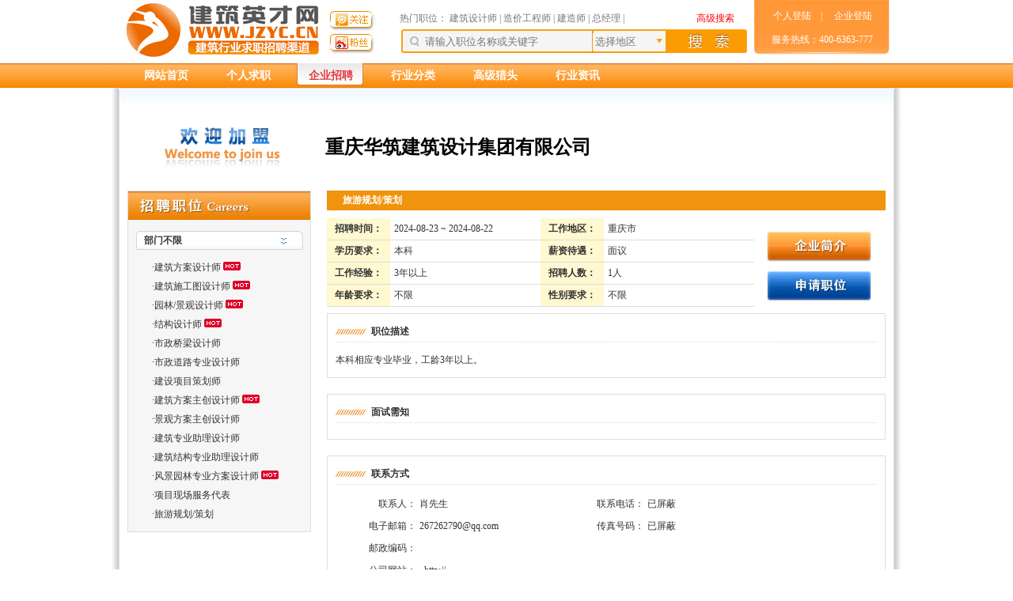

--- FILE ---
content_type: text/html; charset=utf-8
request_url: http://www.jzyc.cn/Com/JobInfo/158058/
body_size: 7286
content:

<!DOCTYPE html PUBLIC "-//W3C//DTD XHTML 1.0 Transitional//EN" "http://www.w3.org/TR/xhtml1/DTD/xhtml1-transitional.dtd">
<html xmlns="http://www.w3.org/1999/xhtml">
<meta http-equiv="X-UA-Compatible" content="IE=7" />
<head><title>重庆市  旅游规划/策划   招聘信息    重庆华筑建筑设计集团有限公司 建筑英才网-建筑行业英才网-</title>
<meta name="keywords" content="重庆市  旅游规划/策划   招聘信息    重庆华筑建筑设计集团有限公司 建筑英才网、建筑人才网、建筑招聘网、建筑设计招聘、建筑施工招聘、房地产招聘、景观园林招聘、勘探设计英才招聘、建筑招聘、建筑人才、建筑师招聘、建筑招聘会、建筑景观人才网、监理人才招聘" />
<meta name="description" content="重庆市  旅游规划/策划   招聘信息    重庆华筑建筑设计集团有限公司 建筑英才网,建筑英才网,建筑招聘网,建筑英才网招聘,建筑人才招聘,路桥英才网,土木英才网 建筑专业人才网, ,中国建筑人才网,建筑招聘,中国建筑人才招聘网,中国土木英才网,中国建工英才网,设计英才网,市政英才网,路桥英才网,监理英才网,土木英才网,建筑师招聘,建筑工程师招聘" />
<meta http-equiv="Content-Type" content="text/html; charset=utf8" /><link href="/Content/Default/css/css.css" rel="stylesheet" type="text/css" />
    <script type="text/javascript" src="/Scripts/jquery/jquery-1.4.1.min.js"></script>
    <link rel="stylesheet" type="text/css" href="/Content/Default/css/tanchu.css" /><link rel="stylesheet" type="text/css" href="/Content/Default/css/tanchuCity.css" />
    <script type="text/javascript" src="/Scripts/MyTools/LoadXml.js"></script>
    <script type="text/javascript" src="/Scripts/jquery/jquery.bgiframe.min.js" ></script>
    <script type="text/javascript" src="/Scripts/MyTools/SelMoreCity.js"></script>
    <script type="text/javascript">
        $("document").ready(function () {
            $.MyTools_SelectMoreCity.Bind($("#CityMainDiv"), $("#SCityMainDiv"), $("#TexMainArea"), $("#TexMainArea"), $("#HidMainArea"));
            $("#TexMainKey").focus(function () {
                if ($(this).val() == "请输入职位名称或关键字") {
                    $(this).val("");
                }
            })
            .blur(function () {
                if ($(this).val() == "") {
                    $(this).val("请输入职位名称或关键字");
                }
            });
            $("#ButMainSearch").click(function () {
                if ($("#TexMainKey").val() == "请输入职位名称或关键字" && $("#TexMainArea").val() == "选择地区") {
                    alert("请先输入或选择您的搜索条件!")
                    $("#TexMainKey").focus();
                    return false;
                }
                var MainKey = "", MainArea = "";
                if ($("#TexMainKey").val() != "请输入职位名称或关键字")
                    MainKey = escape($("#TexMainKey").val());
                if ($("#TexMainArea").val() != "选择地区")
                    MainArea = $("#HidMainArea").val();

                var Url = "/User/PostSearch/?" + "KeywordsType=-1&Keywords=" + MainKey + "&Area=" + MainArea;
                window.open(Url, "_blank");
                return;

            });
        });
    </script>
    
 <link href="/content/Default/css/zw.css" rel="stylesheet" type="text/css" />
 <link href="/Content/Default/css/dlzc.css" rel="stylesheet" type="text/css" />
 <script src="/Scripts/MyTools/DivUserLogin.js" type="text/javascript"></script>
<script type="text/javascript" src="/Scripts/MyTools/loading.js"></script>

    <style> 
         body{font-family:"微软雅黑";}
    </style>
<title>

</title></head>
<body>

<div class="headbg">
   <div class="head">
      <div class="headtop">
        <!--头部logo区域开始-->
        <div class="logo">
	<a href="/" title="建筑英才网"><img src="/Pic/UpLoad/images/logojz.gif" /></a></div>
<div class="logo_tb">
	<a href="http://t.qq.com/jzyccn" target="_blank"><img src="/Content/Default/images/img/jrgz.gif" /></a> <a href="http://weibo.com/wwwjzyccn " target="_blank"><img src="/Content/Default/images/img/cwfs.gif" /></a></div>

        <!--头部logo区域结束-->
        <div class="serch">
           <div class="serchs"><span class="serchsleft">热门职位： 
            
                <a href="/User/PostSearch/?KeywordsType=-1&Keywords=%u5EFA%u7B51%u8BBE%u8BA1%u5E08&Area=" title="建筑设计师 " class="hong7">建筑设计师 </a> |
            
                <a href="/User/PostSearch/?KeywordsType=-1&Keywords=%u9020%u4EF7%u5DE5%u7A0B%u5E08&Area=" title="造价工程师" class="hong7">造价工程师</a> |
            
                <a href="/User/PostSearch/?KeywordsType=-1&Keywords=%u5EFA%u9020%u5E08&Area=" title="建造师" class="hong7">建造师</a> |
            
                <a href="/User/PostSearch/?KeywordsType=-1&Keywords=%u603B%u7ECF%u7406&Area=" title="总经理" class="hong7">总经理</a> |
            
           </span><a href="/User/PostSearch/" class="lan">高级搜索</a></div>
           <div class="serchscer">
             <table width="100%" border="0" cellspacing="0" cellpadding="0">
  <tr>
    <td width="240" height="34" align="right"><label>
      <input id="TexMainKey"  style="width:205px;" value="请输入职位名称或关键字" />
    </label></td>
    <td width="80" align="right"><label>
      <input id="TexMainArea" type="text"  style="width:70px; cursor:hand" value="选择地区" />
      <input id="HidMainArea" type="hidden"  />
    </label></td>
    <td width="15"><img  src="/Content/Default/images/img/gifan.gif" width="15" height="30" /></td>
    <td align="center"><a href="javascript:void(0)"><img id="ButMainSearch" src="/Content/Default/images/gifan.gif" width="80" height="30" /></a></td>
  </tr>
</table>

           </div>
        </div>
        <div class="headright">
           <div class="headrighttop">
           <a href="/User/Main/">个人登陆</a>&nbsp;&nbsp;&nbsp;&nbsp;|&nbsp;&nbsp;&nbsp;&nbsp;   
           <a href="/Com/">企业登陆</a>
           <br /> 
             服务热线：400-6363-777
          </div>
            </div>
      </div>
   </div>
   <div  class="nav"><ul class="nav_d"> 
   <li class="nav_z1"><a href="/">网站首页</a></li>
   <li class="nav_z1"><a href="/User/Main/">个人求职</a></li>
   <li class="nav_z"><a href="/Com/Main/">企业招聘</a></li>
   <li class="nav_z1"><a href="/IndustryClass/">行业分类</a></li>
   <li class="nav_z1"><a href="/SeniorPersonnel/">高级猎头</a></li>
   <li class="nav_z1"><a href="/News/Main/">行业资讯</a></li>


   </ul>
   </div>
</div>


<script type="text/javascript">
    //加载等待条
    LoadingGetHtml("正在提交数据,请稍后....");
  
    $("document").ready(function () {

        //加入职位浏览统计次数
        $.post("/Ashx/User/Operating.ashx",{Action:"Addhits",jid:158058});


        $("div[n='DepShow']").click(function () {
            var ul = $("ul[n='DepShow'][t='" + $(this).attr("t") + "']");
            if ($(ul).css("display") == "none") {
                $(ul).css("display", "");
            }
            else {
                $(ul).css("display", "none");
            }

        });
         var DivUserLogin = new $.MyTools_DivUserLog($("#DivUserLogin"));
        //申请职位
        $("a[Ac='ApplicationPost']").click(function () {
            LoadingBegin();
            $.post("/Ashx/User/Operating.ashx",
                    {
                        Action: "ApplicationPost",
                        jid: 158058
                    },
                    function (result) {
                        if (result == "Err_Login") {
                            alert("您尚未登录,请先登录后再进行此操作！");
                            DivUserLogin.Open();
                        }
                        if (result == "Err_Repeat") {
                            alert("您已经应聘过该职位了,1天之内请不要重复投递");
                        }
                        if (result == "ok") {
                            alert("您的职位已经申请成功");
                        }
                        LoadingEnd();
                    })
        });
         //放入职位搜藏夹
        $("#But_AddFavorites").click(function () {
            LoadingBegin();
            $.post("/Ashx/User/Operating.ashx",
                    {
                        Action: "AddFavoriteses",
                        jids: 158058
                    },
                    function (result) {
                        if (result == "Err_Login") {
                            alert("您尚未登录,请先登录后再进行此操作！");
                            DivUserLogin.Open();
                        }
                        if (result == "ok") {
                            alert("您所选择的职位已经放入了职位收藏夹！");
                        }
                        LoadingEnd();
                    })

        });
    });
</script>

<div class="warp">
   <div class="mainbg">
      <div class="main">
          <div class="welc">
              <table width="100%" border="0" cellspacing="0" cellpadding="0">
  <tr>
    <td width="260" align="center"><img src="/Content/Default/images/zpzw_hujm.gif" width="146" height="56" /></td>
    <td> 重庆华筑建筑设计集团有限公司</td>
    <td width="200" align="center">
    
    </td>
  </tr>
</table>

          </div>
          <div class="gszw">
          <div class="gszwleft">
                
                
                <div n="DepShow" t="0" class="leftbt" style="cursor:hand">部门不限</div>
                <ul n="DepShow" t="0">
                    
                    <li>·<a href='/Com/JobInfo/152812/'>建筑方案设计师</a>
                    
                        <img  src='/Content/Default/images/hot001.gif' />
                    
                    </li>
                    
                    <li>·<a href='/Com/JobInfo/152813/'>建筑施工图设计师</a>
                    
                        <img  src='/Content/Default/images/hot001.gif' />
                    
                    </li>
                    
                    <li>·<a href='/Com/JobInfo/152814/'>园林/景观设计师</a>
                    
                        <img  src='/Content/Default/images/hot001.gif' />
                    
                    </li>
                    
                    <li>·<a href='/Com/JobInfo/152815/'>结构设计师</a>
                    
                        <img  src='/Content/Default/images/hot001.gif' />
                    
                    </li>
                    
                    <li>·<a href='/Com/JobInfo/152816/'>市政桥梁设计师</a>
                    
                    </li>
                    
                    <li>·<a href='/Com/JobInfo/152817/'>市政道路专业设计师</a>
                    
                    </li>
                    
                    <li>·<a href='/Com/JobInfo/152818/'>建设项目策划师</a>
                    
                    </li>
                    
                    <li>·<a href='/Com/JobInfo/155832/'>建筑方案主创设计师</a>
                    
                        <img  src='/Content/Default/images/hot001.gif' />
                    
                    </li>
                    
                    <li>·<a href='/Com/JobInfo/155833/'>景观方案主创设计师</a>
                    
                    </li>
                    
                    <li>·<a href='/Com/JobInfo/155834/'>建筑专业助理设计师</a>
                    
                    </li>
                    
                    <li>·<a href='/Com/JobInfo/155835/'>建筑结构专业助理设计师</a>
                    
                    </li>
                    
                    <li>·<a href='/Com/JobInfo/155840/'>风景园林专业方案设计师</a>
                    
                        <img  src='/Content/Default/images/hot001.gif' />
                    
                    </li>
                    
                    <li>·<a href='/Com/JobInfo/155843/'>项目现场服务代表</a>
                    
                    </li>
                    
                    <li>·<a href='/Com/JobInfo/158058/'>旅游规划/策划</a>
                    
                    </li>
                    
                </ul>
                
                </div>



             <div class="gszwright">
                <div class="zwbt">旅游规划/策划
                </div>
                <div class="righjb">
                    <table width="100%" border="0" cellspacing="0" cellpadding="0">
  <tr>
    <td width="70" height="15" align="center" class="righjbtd">招聘时间：</td>
    <td width="180">2024-08-23 ~ 2024-08-22</td>
    <td width="70" align="center" class="righjbtd">工作地区：</td>
    <td width="180">
    重庆市&nbsp;&nbsp;
    </td>
    <td rowspan="4" align="center" style="border:none">
    <a href="/Com/Cominfo/6536194/"><img src="/Content/Default/images/zpzw_01.jpg"  /></a><br />
    <a Ac="ApplicationPost" href="javascript:void(0)"><img src="/Content/Default/images/zpzw_02.jpg"  /></a></td>
  </tr>
  <tr>
    <td height="15" align="center" class="righjbtd">学历要求：</td>
    <td>
    本科</td>
    <td align="center" class="righjbtd">薪资待遇：</td>
    <td>
    面议
    </td>
  </tr>
  <tr>
    <td height="15" align="center" class="righjbtd">工作经验：</td>
    
    <td>3年以上</td>
    <td align="center" class="righjbtd">招聘人数：</td>
    <td>
    1人
    </td>
  </tr>

  <tr>
    <td height="15" align="center" class="righjbtd">年龄要求：</td>
    <td>
    不限</td>
    <td align="center" class="righjbtd">性别要求：</td>
    <td>不限</td>
  </tr>
</table>

                </div>
                <div class="rxwk" style="word-break:break-all;">
                   <div class="rxwkbt">职位描述</div>
               本科相应专业毕业，工龄3年以上。
               </div>
            


                <div class="rxwk" style="word-break:break-all;">
                  <div class="rxwkbt">面试需知</div>
               
                </div>
                <div class="rxwk"  style="word-break:break-all;">
                  <div class="rxwkbt">联系方式
                  </div>
                  <table width="100%" border="0" cellspacing="0" cellpadding="0">
  <tr>
    <td width="100" align="right">联系人： </td>
    <td width="200">肖先生</td>
    <td width="80" align="right">联系电话：</td>
    <td>已屏蔽</td>
  </tr>
  <tr>
    <td height="15" align="right">电子邮箱：</td>
    <td>
    267262790@qq.com
    </td>
    <td align="right">传真号码：</td>
    <td>已屏蔽</td>
  </tr>
  <tr>
    <td height="15" align="right">邮政编码：</td>
    <td></td>
    <td>&nbsp;</td>
    <td>&nbsp;</td>
  </tr>
  <tr>
    <td height="15" align="right">公司网站：</td>
    <td colspan="3">&nbsp; 
    <a href='http://' target='_blank'>http://</a>
    </td>
    </tr>
  <tr>
    <td height="15" align="right">面试地址：</td>
    <td colspan="3">重庆市渝北区汽博中心栖霞路16号融创金茂时代北区9栋13楼</td>
    </tr>
</table>
</div>

<table style="width:708px">
<tr>
<td>
<br />
<div class="bdsharebuttonbox"><a href="#" class="bds_more" data-cmd="more"></a><a href="#" class="bds_qzone" data-cmd="qzone" title="分享到QQ空间"></a><a href="#" class="bds_tsina" data-cmd="tsina" title="分享到新浪微博"></a><a href="#" class="bds_tqq" data-cmd="tqq" title="分享到腾讯微博"></a><a href="#" class="bds_renren" data-cmd="renren" title="分享到人人网"></a><a href="#" class="bds_weixin" data-cmd="weixin" title="分享到微信"></a><a href="#" class="bds_sqq" data-cmd="sqq" title="分享到QQ好友"></a><a href="#" class="bds_mshare" data-cmd="mshare" title="分享到一键分享"></a></div>
<script>window._bd_share_config={"common":{"bdSnsKey":{},"bdText":"","bdMini":"2","bdMiniList":false,"bdPic":"","bdStyle":"0","bdSize":"32"},"share":{},"image":{"viewList":["qzone","tsina","tqq","renren","weixin","sqq","mshare"],"viewText":"分享到：","viewSize":"24"},"selectShare":{"bdContainerClass":null,"bdSelectMiniList":["qzone","tsina","tqq","renren","weixin","sqq","mshare"]}};with(document)0[(getElementsByTagName('head')[0]||body).appendChild(createElement('script')).src='http://bdimg.share.baidu.com/static/api/js/share.js?v=89860593.js?cdnversion='+~(-new Date()/36e5)];</script></div>
</td>
</tr>
<tr>
<td>
 <div class="rxan" style="margin-top:5px">
                  <a Ac="ApplicationPost" href="javascript:void(0)"><img src="/Content/Default/images/zpzw_02.jpg" /></a>
                  <a href="/User/Main/UpdateUserInfo/"><img src="/Content/Default/images/zwgl_rl04.jpg" /></a><br />
                  <a id="But_AddFavorites" href="javascript:void(0)">[收藏该职位]</a>　　<a href="#">[打印]</a> </div>
</div>
</td>
</tr>
</table>



    
          </div>

          <div class="rxybg"></div>
	  </div>
	  </div>
</div>
<div id="DivUserLogin"></div>

<!--网站底部开始-->
<div class="footer">
	<table align="center" border="0" cellpadding="0" cellspacing="0" width="980">
		<tbody>
			<tr>
				<td align="middle" colspan="2" height="30">
					<div align="center">
						<strong><a href="/About/" style="color: #3c75d5" target="_blank">关于我们</a>　|　<a href="/Com/Cominfo/qyzz/index.html" style="color: #3c75d5" target="_blank">公司资质</a>　|　<a href="/Case/" style="color: #3c75d5" target="_blank">客户案例</a>　|　<a href="http://www.yc1.com.cn/news/jmyc1/index.html" style="color: #3c75d5" target="_blank" title="加盟代理">加盟代理</a>　|　<a href="/Legal/" style="color: #3c75d5" target="_blank">法律声明</a>　|　<a href="http://www.023fa.com/" style="color: #3c75d5" target="_blank">网站律师</a>　|　<a href="/ProblemUser/" style="color: #3c75d5" target="_blank">常见问题</a>　|　<a href="http://www.yc1.com.cn/Feedback/" style="color: #3c75d5" target="_blank">意见反馈</a>　|　<a href="/Contact/" style="color: #3c75d5" target="_blank">联系我们</a></strong></div>
				</td>
			</tr>
			<tr>
				<td align="left" colspan="2" height="60">
					<div align="center">
						Copyright&copy;jzyc.cn Corporation. All rights reserved.　本网站之所有招聘信息及内容，未经本站书面授权不得转载。<br />
						服务热线：400-6363-777&nbsp;&nbsp; 客服邮箱：<a href="mailto:kefu@jzyc.cn" style="color: #3c75d5">kefu@jzyc.cn</a>&nbsp;&nbsp; 渝ICP备 <a href="http://www.miitbeian.gov.cn/" style="color: #3c75d5" target="_blank">[11000777号]</a>&nbsp;&nbsp; 人力资源服务许可证 <a href="/Content/Default/images/rlzs.jpg" onclick="window.open(this.href, '', 'resizable=no,status=no,location=no,toolbar=no,menubar=no,fullscreen=no,scrollbars=no,dependent=no,width=1000,height=707'); return false;" style="color: #3c75d5">[500108111007]</a></div>
				</td>
			</tr>
			<tr>
				<td align="left" colspan="2" height="30">
					<div align="center">
						<span class="color88">友情提醒：招聘企业无权向求职者收取任何费用，请求职者加强自我保护意识，警惕虚假招聘，避免上当受骗!</span></div>
				</td>
			</tr>
			<tr>
				<td align="left" colspan="2">
					<table align="center" width="50%">
						<tbody>
							<tr>
								<td>
									<div align="center">
										<a href="http://www.51honest.org/wscredit/detail.credit?action=preLevel&amp;credcode=NO.20000001272" target="_blank"><img border="0" src="/Content/Default/images/xy.gif" /></a></div>
								</td>
								<td>
									<div align="center">
										<a href="http://www.cqhra.com/u/xiehui/" target="_blank"><img border="0" src="/Pic/UpLoad/images/chengxin.gif" /></a></div>
								</td>
								<td>
									<div align="center">
										<a href="http://www.cqhra.com/u/xiehui/" target="_blank"><img border="0" src="/Content/Default/images/hy.png" /></a></div>
								</td>
								<td>
									<div align="center">
										<a href="http://www.cqnet110.gov.cn/" target="_blank"><img src="/Content/Default/images/bot1.png" /></a></div>
								</td>
								<td>
									<div align="center">
										<a href="http://www.cqnet110.gov.cn/" target="_blank"><img src="/Content/Default/images/bot2.png" /></a></div>
								</td>
							</tr>
						</tbody>
					</table>
				</td>
			</tr>
		</tbody>
	</table>
</div>
<p>

<!--网站底部结束-->




  <div id="CityMainDiv"></div>
  <div id="SCityMainDiv"></div>

  <div style="display:none">
<script src="http://s9.cnzz.com/stat.php?id=2999281&web_id=2999281" language="JavaScript"></script>
  </div>
</body>

</html>


--- FILE ---
content_type: text/css
request_url: http://www.jzyc.cn/Content/Default/css/css.css
body_size: 2030
content:
@charset "utf-8";
/* CSS Document */
body
{margin:0; padding:0; font-family:"宋体"; font-family:Arial; font-size:12px; color:#333333}
ul{margin:0; padding:0; list-style-type:none}
img{border:none}
a:link{text-decoration:none; color:#333333}
a:visited{text-decoration:none; color:#333333}
a:hover{text-decoration:underline; color:#ff0000}
a.lan:link{color:#ff0000}
a.lan:visited{color:#ff0000}
a.lan:hover{color:#ff0000}
a.bai:link{ color:#ffffff}
a.bai:visited{ color:#ffffff}
a.hong7:link{color:#777777}
a.hong7:visited{color:#777777}
a.hong7:hover{color:#ff0000}
a.huang:link{color:#FF6600}
a.huang:visited{color:#FF6600}
a.huang:hover{color:#FF0000}
.colorlan{color:#ff0000}
.colorff00{color:#ff0000}
.color88{color:#888888}
.lanc12{color:#1e50a2;font-weight:bold}
a.hong:link{color:#ff0000}
a.hong:visited{color:#ff0000}
a.e6:link{color:#dde9f9}
a.e6:visited{color:#dde9f9}
.headbg
/*头部*/
.head
{height:75px; width:980px; background-color:#ffffff; margin:0 auto}
.headtop
{height:70px}
.logo
{width:264px; float:left}
.logo_tb
{ width:86px; float:left; margin-top:10px;}
.serch
{width:441px; float:left; margin-left:5px;  height:70px;}
.serchs
{ line-height:26px; margin-top:10px; color:#777777}
.serchsleft
{width:375px; float:left}
.serchscer
{ height:34px; background:url(../images/img/top_sst.gif) no-repeat; }
.serchscer input{ line-height:18px; height:18px; border:1px solid #f5f5f5;color:#777777; background:#f5f5f5  }
.headright
{width:172px; float:right; height:70px; margin-right:5px}
.headright a:link{color:#777777;}
.headright a:visited{color:#777777;}
.headright a:hover{color:#ff0000;}
.headrighttop
{height:65px; padding-top:5px; background:url(../images/img/qydhbg.gif); color:#ffffff; line-height:30px; text-align:center; margin-bottom:3px}
.headrighttop a:link{color:#ffffff}
.headrighttop a:visited{color:#ffffff}
.headrighttop a:hover{color:#000000 }
.nav
{height:31px; margin-top:5px; line-height:31px; background:url(../images/img/navbg.gif); color:#ffffff; width:100%; }
.nav_d
{ height:31px; line-height:31px; width:980px; margin:0 auto;}
.nav_z
{ width:89px; height:31px; font-size:14px; font-family:黑体; font-weight:bold; text-align:center; background:url(../images/img/dhhdk.gif) no-repeat; color:#ffffff; margin-left:15px; float:left;}
.nav_z a:link{color:#e63a40}
.nav_z a:visited{color:#e63a40}
.nav_z a:hover{color:#000000}
.nav_z1
{ width:89px; height:31px; font-size:14px; font-family:黑体; font-weight:bold; text-align:center; color:#ffffff; margin-left:15px; float:left;}
.nav_z1 a:link{color:#fff}
.nav_z1 a:visited{color:#fff}
.nav_z1 a:hover{color:#000000 }
.warp
{width:100%; height: auto}
.mainbg
{width:1002px; height:auto; margin:0 auto; background:url(../images/img/bottbg.gif); overflow:hidden}
.main
{width:968px; height:auto; margin:0 auto; background-color:#ffffff; padding:10px 6px 0 6px; overflow:hidden}
.toub
{height:176px;}
.login
{width:334px; height:176px; float:left}
.login li
{width:167px; height:35px; float:left; overflow:hidden}
.logint
{height:35px}
.logintx
{height:141px; background:url(../images/img/left_dlk.gif) no-repeat}
.logintx2
{height:111px; background:url(../images/img/left_dlk.gif) no-repeat; padding:15px 25px; line-height:28px; font-size:14px}
.input1
{width:160px; height:18px; line-height:18px; color:#666666}
.input2
{width:60px; height:18px; line-height:18px; color:#666666}
.loginhe
{border-top:1px dotted #cccccc; text-align:center; line-height:30px; width:90%; margin:10px auto 0}
.loginhe a:link{color:#ff0000}
.loginhe a:visited{color:#ff0000}
.tflash
{ width:411px; float:left; margin-left:10px; height:176px}
.news
{width:203px; height:174px; float:left; margin-left:8px; border:1px solid #333;}
.news li
{margin-left:1px;}
.news span
{line-height:16px; margin-left:5px; color:#000000}
.news span a:link{ color:#ff0000;}
.news span a:visited{ color:#ff0000;}
.news span a:hover{color:#000000}
.quyfg
{ margin:10px 0px;}
.complogo
{ height:auto; margin:0 auto; width:980px; background-color:#ffffff; overflow:hidden}
.complogoleft
{ height:587px; width:182px; background:url(../images/img/leftbg.gif); float:left; margin-left:5px; *_margin-left:3px;}
.complogoleft li
{ width:169px; height:107px; margin:9px 0 0 6px; *_margin:7px 0 0 6px;}
.complogoright
{ height:587px; width:788px; float:left;}
.complogoright img
{  margin:0 0 9px 10px;}
.main
{width:968px; height:auto; margin:0 auto; background-color:#ffffff; padding:10px 6px 0 6px; overflow:hidden}
.tjqy
{ height:54px; margin-bottom:10px; background:url(../images/img/lbfl.gif) no-repeat; overflow:hidden}
.tjqy1
{ height:54px; margin-bottom:10px; background:url(../images/img/lbfl1.gif) no-repeat; overflow:hidden}
.tjqy2
{ height:54px; margin-bottom:10px; background:url(../images/img/lbfl2.gif) no-repeat; overflow:hidden}
.tjqy_nk
{ width:786px; height:40px; margin:7px 0 0 180px; *_margin:7px 0 0 150px;}
.tjqy_nk li
{ margin-left:30px; float:left; line-height:20px; width:220px;}
.tjqy_nk li span
{ margin-left:20px;}
.tjqy_nk li span a:link{color:#ff0000}
.tjqy_nk li span a:visited{color:#ff0000}
.tjqy_nk li span a:hover{color:#ff0000}
.flfwlogo
{ width:980px; height:auto; margin:0 auto;}
.flfwlogo img
{ margin:0 0 0 5px;}
.Enterprise
{width:968px; height:auto; margin:0 auto; background-color:#ffffff; padding:0px 6px; overflow:hidden}
.Enterp
{ height:194px; background:url(../images/img/Enterprise.gif) no-repeat; margin-top:10px; overflow:hidden}
.Enterpbt
{height:30px; overflow:hidden}
.Enterpbt li
{float:left}
.tjqytx
{height:160px; border-top:0px}
.tjqytx ul{ margin:5px 0px; *_margin:15px 0px; border-right:1px dotted #cccccc; float:left; width:240px; height:150px *_height:140px}
.tjqytx li
{margin-left:15px; line-height:25px}
.tjqytx li a:hover{color:#ff0000}
.Popular
{width:968px; height:auto; margin:0 auto; background-color:#ffffff; padding:0px 6px;  overflow:hidden}
.comfl
{height:auto; background:url(../images/img/Popular.gif) no-repeat; margin:10px auto 0px; overflow:hidden}
.comflbt
{height:30px; overflow:hidden}
.comflbt li{float:left}
.tjqytx2
{height:495px;; border-top:0px; width:963px; padding:5px 5px; overflow:hidden}
.tjqytx2 li
{float:left; line-height:30px; background:url(../images/img/sjt.gif) 10px 10px no-repeat; width:300px; padding-left:20px; height:30px}
.tjqytx2span1
{text-overflow:ellipsis; white-space:nowrap; overflow:hidden;}
.tjqytx2span2
{ text-overflow:ellipsis; white-space:nowrap; overflow:hidden; margin-left:15px}
.tjqytx2span1 a:hover{color:#ff0000}
.tjqytx2span2 a:link{color:#ff0000}
.tjqytx2span2 a:visited{color:#ff0000}
.tjqytx2span2 a:hover{color:#ff0000}
.Exhibition
{ height:auto; width:970px; background:url(../images/img/Exhibition_c.gif);}
.Exhibition img
{ margin:5px 0 5px 3px; }
.Guide
{ margin:10px 0; width:968px; height:167px; background:url(../images/img/Guidebg.gif) no-repeat;}
.Guide_z
{ width:320px; height:136px; float:left; margin:30px 0 0 2px;}
.Guide_z_img
{ width:85px; height:86px; float:left;}
.Guide_z_img img
{ margin:10px 0 0 10px; border:1px solid #888; padding:2px;}
.Guide_z_b
{ width:235px; height:86px; line-height:20px; float:left;}
.Guide_z_l
{ width:320px; height:50px; line-height:23px; float:left;}
.Guide_z_l li
{ width:150px; margin:0 0 0 8px; *_margin:0 0 0 4px; float:left;}
.Guide_z_mk
{ width:320px; height:25px; line-height:20px; float:left;}
.Guide_z_mk span
{ width:70px; margin-left:10px; float:left;}
.Guide_z_mk li
{ width:105px; margin:0 0 0 10px; *_margin:0 0 0 4px; float:left;}
.Guide_zt
{ font-size:12px; font-weight:bold; margin:5px 0 0 10px;}
.Guide_jj
{ text-indent:24px; padding:0 5px 0 5px; color:#888;}
.Guide_jj span
{ color:#333;}
.Guide_jj span a:link{color:#333}
.Guide_jj span a:visited{color:#333}
.Guide_jj span a:hover{color:#ff0000}
.Links
{ height:167px; width:970px; background:url(../images/img/links.gif) no-repeat; margin-bottom:10px;}
.Links span
{ margin:8px 10px 0 870px; line-height:30px; }
.Links img
{ margin:5px 0 0 5px;}
.Links li
{ width:110px; float:left; margin:3px 0 0 11px; line-height:20px; list-style-type:none;}
.yqlk
{height:44px; background:url(../images/img/hhd.jpg) no-repeat; margin:10px auto 0px; overflow:hidden; text-align:right; line-height:44px; color:#555555}
.yqlk img{margin-top:10px; float:right; margin-right:10px}
.yqlj
{ height:60px; background:url(../images/img/yqlj_bg.gif) no-repeat; padding:10px; line-height:25px; margin-bottom:10px}
.yqlj a:link{color:#ff0000}
.yqlj a:visited{color:#ff0000}
.yqlj a:hover{color:#ff0000}
.footer
{height:110px; background:url(../images/img/boot.gif) repeat-x; text-align:center; padding:15px; line-height:22px;}

--- FILE ---
content_type: text/css
request_url: http://www.jzyc.cn/content/Default/css/zw.css
body_size: 821
content:
@charset "utf-8";
/* CSS Document */
.main{ padding:0;height: auto; width:980px; margin-bottom:20px; background:url(../images/zpzw_zp01.jpg) no-repeat; background-color:#ffffff}
.welc
{height:110px; border-left:1px solid #dddddd; border-right:1px solid #dddddd; margin-top:20px; line-height:110px; font-size:24px; font-weight:bold; color:#000000}
.gszw
{height:auto; padding:0px 10px 10px; border-left:1px solid #dddddd; border-right:1px solid #dddddd; overflow:hidden}
.gszwleft
{width:230px; height:auto; float:left; border:1px solid #dddddd;  background:url(../images/zpzw_zp04.jpg) no-repeat;  background-color:#f6f6f6}
.gszwright
{width:706px; float:left; height:auto; margin-left:20px}
.leftbt
{height:24px; margin:50px  auto 0px; width:211px; background:url(../images/zwzp_zwbg02.jpg)  no-repeat; font-weight:bold; line-height:24px; color:#d666604; text-indent:10px}
.gszwleft ul{margin:10px 0px 10px 30px; line-height:24px}
.zwbt
{ line-height:25px; color:#ffffff; font-weight:bold; text-indent:20px; background:#f0930d}
.righjb
{height:100px; margin:10px 0px 0px; }
.righjb table td
{border-bottom:1px solid #dddddd; padding:5px}
.righjbtd
{font-weight:bold; background-color:#fff8d0}
.righjb table img{margin-top:10px}
.rxwk
{ margin-top:20px; border:1px solid #dddddd; height:auto; padding:10px; line-height:24px}
.rxwkbt
{line-height:25px; font-weight:bold;  border-bottom:1px dotted #dddddd; background:url(../images/zpzw_zp07.jpg) 0px 4px no-repeat; text-indent:45px;  margin-bottom:10px}
.rxwk table td{padding:2px;}
.rxan
{ line-height:25px; margin-top:30px; text-align:center; font-family:"宋体"}
.rxan img{margin-left:10px}
.rxan a:link{color:#d666604}
.rxan a:visited{color:#d666604}
.rxybg
{height:4px;  background:url(../images/zpzw_zp02.jpg) no-repeat; overflow: hidden; width:980px}

--- FILE ---
content_type: text/css
request_url: http://www.jzyc.cn/Content/Default/css/dlzc.css
body_size: 1421
content:
@charset "utf-8";
/* CSS Document */

.grdl
{width:880px; height:339px; background:url(../images/feature-area.gif) no-repeat; margin:50px auto 0px; margin-bottom:30px}
.grdlleft
{width:540px; height:100px; margin:220px 0px 0px 30px; float:left; line-height:24px}
.grdlleft li{float:left; width:270px}
.grdlleftli1
{font-weight:bold}
.grdlk
{height:220px; width:210px; margin:90px 0px 0px 50px; float:left; _margin-left:25px}
.grdlk table td{padding:2px}
.grdlk input{width:150px; border:1px solid #aaaaaa; height:18px; line-height:18px; color:#666666}
/*企业登陆*/
.qyk
{height:400px; overflow:hidden; background:url(../images/qiye_l.gif) 0px 30px repeat-x}
.qykleft
{height:auto; float:left; width:640px; margin-top:30px}
.qykmid
{width:298px; float:left; height:370px; margin-top:10px; border:1px solid #e0c9b8; background:#fffbf7}
.qykright
{width:27px; float:left; height:196px; border-right:1px solid #d8c1ae; margin-top:30px}
.qylefts
{height:196px; width:639px; border-left:1px solid #d8c1ae; font-weight:bold; font-size:14px;}
.qylefts table td{padding:5px}
.qyleftx
{line-height:25px; margin-top:20px; width:80%; margin-left:40px}
.qylefts a:link{border-bottom:1px dotted; color:#3974ce }
.qylefts a:visited{border-bottom:1px dotted; color:#3974ce }
.qylefts a:hover{border-bottom:1px dotted; color:#ff0000; text-decoration:none }
a.qyleftred:link{border-bottom:1px dotted #ff0000; color:#ff0000; font-size:16px}
a.qyleftred:visited{border-bottom:1px dotted #ff0000; color:#ff0000; font-size:16px }
.qykmid2
{width:276px; height:348px; margin:10px; background-color:#ffffff; border:1px solid #faeee3}
.qykmid2 table td{padding:2px}
.fgxx
{border-bottom:1px  dotted #faeee3}
.qykmid2input1{width:190px;height:20px; line-height:20px; color:#666666}
.qykmid2input2{width:60px; height:18px; line-height:18px; color:#666666}


/*个人注册*/
.bodma
{background:url(../images/person_bgtp.gif) repeat-x; height:568px}
.grtop
{width:776px; height:129px; margin:0 auto; background:url(../images/top_logo.jpg) no-repeat}
.grzcbt
{width:776px; height:109px; background:url(../images/person_top.gif) no-repeat; margin:0 auto; font-size:16px; font-weight:bold; color:#666666; text-align:center; line-height:109px}
.grzclr
{height:330px; width:776px; margin:0 auto; background:url(../images/person_bg.gif) no-repeat; color:#666666; font-size:14px; overflow:hidden}
.grzclr table{margin-top:20px}
.grzclrinput
{width:270px; height:24px; line-height:24px; color:#666666;background:url(../images/zcbg2.gif) no-repeat; border:0px; padding:5px  }
.grzclrinput2
{width:270px; height:24px; line-height:24px; color:#666666; background:url(../images/zcbg1.gif) no-repeat; border:0px; padding:5px}
.grzcspan1
{border:1px solid #dddddd; background:#f6f6f6; font-size:12px;  line-height:26px; width:310px; display:block; height:26px; padding-left:10px}
.grzcspan2
{border:1px solid #ffe1e1;  font-size:12px;  line-height:26px; width:290px; display:block; height:26px; padding-left:30px; color:#ff0000; background: url(../images/person_th.gif) 10px 6px no-repeat;background-color:#ffe1e1;}
.grzcspan3{line-height:40px; font-size:12px}
.grzcspan3 img
{float:left}
a.redx:link{color:#db1111; text-decoration:underline}
a.redx:visited{color:#db1111; text-decoration:underline}
a.redx:hover{color:#ff0000; text-decoration:underline}

/*企业注册*/
.qyzctop
{width:838px; height:90px; margin:0 auto; background:url(../images/qiye_zhuceguanl.gif) no-repeat; overflow:hidden}
.qyzctop2
{width:838px; height:90px; margin:0 auto; background:url(../images/qiye_zhuceguanl201.gif) no-repeat; overflow:hidden}
.qyzcmid
{border-left:1px solid #cccccc; border-right:1px solid #cccccc; height:auto; width:836px; margin:0 auto; overflow:hidden}
.qyzcz
{height: auto; width:800px; margin:10px auto 0px; border-bottom:1px solid #cccccc;  background:url(../images/qyzcbg1.gif) 20px 0px  no-repeat}
.qyzczinput1
{width:300px; height:20px; line-height:20px; border:1px solid #dddddd; color:#666666;}
.qyzcz textarea
{border:1px solid #dddddd; color:#666666;}
.qyzcz2
{height: auto; width:800px; margin:10px auto 0px;   background:url(../images/qyzcbg2.gif) 20px 0px  no-repeat; margin-bottom:30px; overflow:hidden}
.qyzcz2 ul
{margin:40px 0px 0px 140px}
.qyzcz2 li
{ line-height:25px; background:url(../images/qyzc_12.jpg) 0px 9px no-repeat;  text-indent:15px; font-weight:bold; color:#1e50a2}
.qyzcx
{height:8px; background:url(../images/qiye_bott.gif) no-repeat; overflow:hidden; width:838px; margin:0 auto}
.qyzcfooter
{  text-align:center; line-height:24px; margin-top:20px}
/*快速登陆*/
.ksdlk
{ width:284px; height: 156px;  background:url(../images/ksdlbg.gif); margin:10px; color:#555555}
.ksdlk input
{border:1px solid #555555; width:140px}
.qyzc2
{height:45px; background:url(../images/qiye_xinxi.gif); margin-top:45px; text-indent:15px; line-height:45px; font-size:14px}
.qyzc3
{height:45px; background:url(../images/qiye_xinxi.gif) -1px 0px; margin:0px auto; text-indent:15px; line-height:45px; font-size:14px; width:838px;}
.qyzc2bg
{height:auto; margin:10px 20px; line-height:40px}
.qyzc2bg2
{height:auto; margin:10px 20px; line-height:40px}
.qyzc2bg input{border:1px solid #c8d7f3; background:#f6f6f6; width:210px}
.input200{width:210px;border:1px solid #c8d7f3; background:#f6f6f6; }
.qyzctx
{width:500px; height:150px; background:#f6f6f6; border:1px solid #c8d7f3}

--- FILE ---
content_type: application/x-javascript
request_url: http://www.jzyc.cn/Scripts/MyTools/DivUserLogin.js
body_size: 1383
content:
/// <reference path="../jquery/jquery-1.4.1-vsdoc.js" />
/// <reference path="LoadXml.js" />

jQuery.MyTools_DivUserLog = function (Div) {
    Bind();
    function Bind() {
        $(Div).css("display", "none");
        $(Div).html(GetHtml());

        //关闭
        $(Div).find("a[n='But_Close']").click(function () {
            $(Div).css("display", "none");
            return;
        });
        //登录
        $(Div).find("a[n='But_Login']").click(function () {
            if ($(Div).find("input[n='UserName']").val() == "") {
                alert("请先输入用户名");
                $(Div).find("input[n='UserName']").focus();
                return;
            }
            if ($(Div).find("input[n='password']").val() == "") {
                alert("请输入密码");
                $(Div).find("input[n='password']").focus();
                return;
            }
            $.post(
                    "/Ashx/User/Login.ashx",
                    { UserName: (Div).find("input[n='UserName']").val(), PassWord: $(Div).find("input[n='password']").val() },
                     function (result) {
                         if (result == "err_username") {
                             alert("用户名输入错误！");
                             return false;
                         }
                         if (result == "err_password") {
                             alert("密码输入错误!")
                             return false;
                         }
                         if (result == "ok") {
                             alert("欢迎您登录!");
                             $(Div).css("display", "none");
                         }

                     });
            return;
        });
    }
    function GetHtml() {
        var Html = '<div n="Main" class="ksdlk">\
                    <table width="100%" border="0" cellspacing="0" cellpadding="2"><tr>\
                    <td width="70" height="35">&nbsp;</td>\
                    <td align="right"><a n="But_Close" href="javascript:void(0)"><img src="/Content/Default/images/gifan.gif" width="60" height="30" /></a></td>\
                    </tr><tr><td height="35" align="right">用户名：</td><td><label>\
                    <input type="text" n="UserName"  />\
                    </label></td></tr><tr>\
                    <td height="35" align="right">密　码：</td>\
                    <td><label>\
                    <input type="password" n="password"  />\
                    <a href="/User/FindPwSendMail/">忘记密码</a>\
                    </label></td>\
                    </tr><tr>\
                    <td height="35" align="right">&nbsp;</td>\
                    <td>\
                    <a n="But_Login" href="javascript:void(0)"><img src="/Content/Default/images/ksdl.gif" width="56" height="24" /></a>\
                    <a href="/user/reg/"><img src="/Content/Default/images/kszc.gif" width="55" height="23" /></a>\
                    </td><tr></table></div>';
        Html += '</div></div></div><div n="bg" style="width:100%;height:' + window.screen.availHeight + 'px;background:#000; position:absolute;left:0px;top:0px;filter:alpha(opacity=40);-moz-opacity:0.4;opacity: 0.4;filter:alpha(opacity=40);-moz-opacity:0.4;"></div>';
        return Html;


    }

    //返回滚动条的坐标兼容所有浏览器
    function GetscrollTop() {
        var scrollTop = window.pageYOffset
                || document.documentElement.scrollTop
                || document.body.scrollTop
                || 0;
        return scrollTop
    }
    //打开
    this.Open = function () {
        var windowWidth = $(window).width();
        var windowHeight = $(window).height();
        $(Div).css("z-index", "9999");
        $(Div).css("display", "");
        var popupWidth = $(Div).find("div[n='Main']").width();

        $(Div).find("div[n='Main']").css("position", "absolute");
        $(Div).find("div[n='Main']").css("left", (windowWidth - popupWidth) / 2 + "px");
        $(Div).find("div[n='Main']").css("top", GetscrollTop() + 250 + "px");

        $(Div).find("div[n='Main']").css("z-index", "9998");
        $(Div).find("div[n='bg']").css("z-index", "9997");

        $(Div).find("div[n='bg']").height(document.body.clientHeight);
        $(Div).find("div[n='bg']").width(document.body.clientWidth);
        $(Div).find("div[n='bg']").bgiframe();
        $(Div).css("display", "");
    }
}

--- FILE ---
content_type: text/xml
request_url: http://www.jzyc.cn/Xml/User/City.xml
body_size: 3655
content:
<?xml version="1.0" encoding="utf-8"?>
<Citys>
  <Citys>
    <City Index="110000" FIndex="0" Area="华北" Sname="北京">北京市</City>
    <City Index="110001" FIndex="110000" Sname="北京">市辖区</City>
    <City Index="120000" FIndex="0" Area="华北" Sname="天津">天津市</City>
    <City Index="120001" FIndex="120000" Sname="天津">市辖区</City>
    <City Index="310000" FIndex="0" Area="华东" Sname="上海">上海市</City>
    <City Index="310001" FIndex="310000" Sname="上海">市辖区</City>
    <City Index="500000" FIndex="0" Area="西南" Sname="重庆">重庆市</City>
    <City Index="500001" FIndex="500000" Sname="重庆">市辖区</City>
    <City Index="130000" FIndex="0" Area="华北" Sname="河北">河北省</City>
    <City Index="140000" FIndex="0" Area="华北" Sname="山西">山西省</City>
    <City Index="150000" FIndex="0" Area="华北" Sname="内蒙古">内蒙古自治区</City>
    <City Index="370000" FIndex="0" Area="华东" Sname="山东">山东省</City>
    <City Index="320000" FIndex="0" Area="华东" Sname="江苏">江苏省</City>
    <City Index="340000" FIndex="0" Area="华东" Sname="安徽">安徽省</City>
    <City Index="330000" FIndex="0" Area="华东" Sname="浙江">浙江省</City>
    <City Index="350000" FIndex="0" Area="华东" Sname="福建">福建省</City>
    
    <City Index="450000" FIndex="0" Area="华南" Sname="广西">广西壮族自治区</City>
    <City Index="440000" FIndex="0" Area="华南" Sname="广东">广东省</City>
    <City Index="460000" FIndex="0" Area="华南" Sname="海南">海南省</City>
    <City Index="360000" FIndex="0" Area="华中" Sname="江西">江西省</City>
    <City Index="410000" FIndex="0" Area="华中" Sname="河南">河南省</City>
    <City Index="420000" FIndex="0" Area="华中" Sname="湖北">湖北省</City>
    <City Index="430000" FIndex="0" Area="华中" Sname="湖南">湖南省</City>
    <City Index="510000" FIndex="0" Area="西南" Sname="四川">四川省</City>
    <City Index="530000" FIndex="0" Area="西南" Sname="云南">云南省</City>
    <City Index="520000" FIndex="0" Area="西南" Sname="贵州">贵州省</City>
    <City Index="540000" FIndex="0" Area="西南" Sname="西藏">西藏自治区</City>

    <City Index="210000" FIndex="0" Area="东北" Sname="辽宁">辽宁省</City>
    <City Index="220000" FIndex="0" Area="东北" Sname="吉林">吉林省</City>
    <City Index="230000" FIndex="0" Area="东北" Sname="黑龙江">黑龙江省</City>
    <City Index="640000" FIndex="0" Area="西北" Sname="宁夏">宁夏回族自治区</City>
    <City Index="650000" FIndex="0" Area="西北" Sname="新疆">新疆维吾尔自治区</City>
    <City Index="630000" FIndex="0" Area="西北" Sname="青海">青海省</City>
    <City Index="610000" FIndex="0" Area="西北" Sname="陕西">陕西省</City>
    <City Index="620000" FIndex="0" Area="西北" Sname="甘肃">甘肃省</City>
    <City Index="710000" FIndex="0" Area="其他" Sname="台湾">台湾省</City>
    <City Index="710001" FIndex="710000" Sname="台湾">台湾</City>
    <City Index="810000" FIndex="0" Area="其他" Sname="香港">香港特别行政区</City>
    <City Index="810001" FIndex="810000" Sname="香港">香港</City>
    <City Index="830000" FIndex="0" Area="其他" Sname="国外">国外</City>
    <City Index="130100" FIndex="130000" Sname="石家庄">石家庄市</City>
    <City Index="130200" FIndex="130000" Sname="唐山">唐山市</City>
    <City Index="130300" FIndex="130000" Sname="秦皇岛">秦皇岛市</City>
    <City Index="130400" FIndex="130000" Sname="邯郸">邯郸市</City>
    <City Index="130500" FIndex="130000" Sname="保定">保定市</City>
    <City Index="130682" FIndex="130000" Sname="定州">定州市</City>
    <City Index="130983" FIndex="130000" Sname="黄骅">黄骅市</City>
    <City Index="131000" FIndex="130000" Sname="廊坊">廊坊市</City>
    <City Index="999" FIndex="130000" Sname="其它">其它</City>
    <City Index="142322" FIndex="140000" Sname="文水">文水市</City>
    <City Index="142401" FIndex="140000" Sname="榆次">榆次市</City>
    <City Index="142602" FIndex="140000" Sname="侯马">侯马市</City>
    <City Index="140481" FIndex="140000" Sname="潞城">潞城市</City>
    <City Index="142601" FIndex="140000" Sname="临汾">临汾市</City>
    <City Index="140100" FIndex="140000" Sname="太原">太原市</City>
    <City Index="140500" FIndex="140000" Sname="晋城">晋城市</City>
    <City Index="142303" FIndex="140000" Sname="汾阳">汾阳市</City>
    <City Index="999" FIndex="140000" Sname="其它">其它</City>
    <City Index="150000" FIndex="150000" Sname="内蒙古">内蒙古自治区</City>
    <City Index="150100" FIndex="150000" Sname="呼和浩特">呼和浩特市</City>
    <City Index="150200" FIndex="150000" Sname="包头">包头市</City>
    <City Index="150300" FIndex="150000" Sname="乌海">乌海市</City>
    <City Index="150400" FIndex="150000" Sname="赤峰">赤峰市</City>
    <City Index="152101" FIndex="150000" Sname="海拉尔">海拉尔市</City>
    <City Index="999" FIndex="150000" Sname="其它">其它</City>
    <City Index="210100" FIndex="210000" Sname="沈阳">沈阳市</City>
    <City Index="210200" FIndex="210000" Sname="大连">大连市</City>
    <City Index="210300" FIndex="210000" Sname="鞍山">鞍山市</City>
    <City Index="210400" FIndex="210000" Sname="抚顺">抚顺市</City>
    <City Index="210600" FIndex="210000" Sname="丹东">丹东市</City>
    <City Index="210800" FIndex="210000" Sname="营口">营口市</City>
    <City Index="211200" FIndex="210000" Sname="铁岭">铁岭市</City>
    <City Index="211400" FIndex="210000" Sname="葫芦岛">葫芦岛市</City>
    <City Index="999" FIndex="210000" Sname="其它">其它</City>
    <City Index="220100" FIndex="220000" Sname="长春">长春市</City>
    <City Index="220200" FIndex="220000" Sname="吉林">吉林市</City>
    <City Index="220300" FIndex="220000" Sname="四平">四平市</City>
    <City Index="220500" FIndex="220000" Sname="通化">通化市</City>
    <City Index="220681" FIndex="220000" Sname="临江">临江市</City>
    <City Index="222400" FIndex="220000" Sname="延边">延边朝鲜族自治州</City>
    <City Index="222401" FIndex="220000" Sname="延吉">延吉市</City>
    <City Index="999" FIndex="220000" Sname="其它">其它</City>
    <City Index="230100" FIndex="230000" Sname="哈尔滨">哈尔滨市</City>
    <City Index="230200" FIndex="230000" Sname="齐齐哈尔">齐齐哈尔市</City>
    <City Index="230600" FIndex="230000" Sname="大庆">大庆市</City>
    <City Index="230700" FIndex="230000" Sname="伊春">伊春市</City>
    <City Index="230781" FIndex="230000" Sname="铁力">铁力市</City>
    <City Index="230800" FIndex="230000" Sname="佳木斯">佳木斯市</City>
    <City Index="231000" FIndex="230000" Sname="牡丹江">牡丹江市</City>
    <City Index="999" FIndex="230000" Sname="其它">其它</City>
    <City Index="320100" FIndex="320000" Sname="南京">南京市</City>
    <City Index="320200" FIndex="320000" Sname="无锡">无锡市</City>
    <City Index="320281" FIndex="320000" Sname="江阴">江阴市</City>
    <City Index="320282" FIndex="320000" Sname="宜兴">宜兴市</City>
    <City Index="320300" FIndex="320000" Sname="徐州">徐州市</City>
    <City Index="320400" FIndex="320000" Sname="常州">常州市</City>
    <City Index="320500" FIndex="320000" Sname="苏州">苏州市</City>
    <City Index="320581" FIndex="320000" Sname="常熟">常熟市</City>
    <City Index="320582" FIndex="320000" Sname="张家港">张家港市</City>
    <City Index="320583" FIndex="320000" Sname="昆山">昆山市</City>
    <City Index="320584" FIndex="320000" Sname="吴江">吴江市</City>
    <City Index="320585" FIndex="320000" Sname="太仓">太仓市</City>
    <City Index="320600" FIndex="320000" Sname="南通">南通市</City>
    <City Index="320700" FIndex="320000" Sname="连云港">连云港市</City>
    <City Index="320900" FIndex="320000" Sname="盐城">盐城市</City>
    <City Index="321000" FIndex="320000" Sname="扬州">扬州市</City>
    <City Index="321081" FIndex="320000" Sname="仪征">仪征市</City>
    <City Index="321100" FIndex="320000" Sname="镇江">镇江市</City>
    <City Index="321181" FIndex="320000" Sname="丹阳">丹阳市</City>
    <City Index="321200" FIndex="320000" Sname="泰州">泰州市</City>
    <City Index="321282" FIndex="320000" Sname="靖江">靖江市</City>
    <City Index="321300" FIndex="320000" Sname="宿迁">宿迁市</City>
    <City Index="999" FIndex="320000" Sname="其它">其它</City>
    <City Index="330100" FIndex="330000" Sname="杭州">杭州市</City>
    <City Index="330181" FIndex="330000" Sname="萧山">萧山市</City>
    <City Index="330184" FIndex="330000" Sname="余杭">余杭市</City>
    <City Index="330185" FIndex="330000" Sname="临安">临安市</City>
    <City Index="330200" FIndex="330000" Sname="宁波">宁波市</City>
    <City Index="330281" FIndex="330000" Sname="余姚">余姚市</City>
    <City Index="330282" FIndex="330000" Sname="慈溪">慈溪市</City>
    <City Index="330300" FIndex="330000" Sname="温州">温州市</City>
    <City Index="330382" FIndex="330000" Sname="乐清">乐清市</City>
    <City Index="330400" FIndex="330000" Sname="嘉兴">嘉兴市</City>
    <City Index="330481" FIndex="330000" Sname="海宁">海宁市</City>
    <City Index="330483" FIndex="330000" Sname="桐乡">桐乡市</City>
    <City Index="330500" FIndex="330000" Sname="湖州">湖州市</City>
    <City Index="330700" FIndex="330000" Sname="金华">金华市</City>
    <City Index="330782" FIndex="330000" Sname="义乌">义乌市</City>
    <City Index="330784" FIndex="330000" Sname="永康">永康市</City>
    <City Index="331000" FIndex="330000" Sname="台州">台州市</City>
    <City Index="331082" FIndex="330000" Sname="临海">临海市</City>
    <City Index="999" FIndex="330000" Sname="其它">其它</City>
    <City Index="340100" FIndex="340000" Sname="合肥">合肥市</City>
    <City Index="340200" FIndex="340000" Sname="芜湖">芜湖市</City>
    <City Index="340700" FIndex="340000" Sname="铜陵">铜陵市</City>
    <City Index="342601" FIndex="340000" Sname="巢湖">巢湖市</City>
    <City Index="342901" FIndex="340000" Sname="贵池">贵池市</City>
    <City Index="999" FIndex="340000" Sname="其它">其它</City>
    <City Index="350100" FIndex="350000" Sname="福州">福州市</City>
    <City Index="350181" FIndex="350000" Sname="福清">福清市</City>
    <City Index="350182" FIndex="350000" Sname="长乐">长乐市</City>
    <City Index="350200" FIndex="350000" Sname="厦门">厦门市</City>
    <City Index="350300" FIndex="350000" Sname="莆田">莆田市</City>
    <City Index="350500" FIndex="350000" Sname="泉州">泉州市</City>
    <City Index="350582" FIndex="350000" Sname="晋江">晋江市</City>
    <City Index="350600" FIndex="350000" Sname="漳州">漳州市</City>
    <City Index="350800" FIndex="350000" Sname="龙岩">龙岩市</City>
    <City Index="352201" FIndex="350000" Sname="宁德">宁德市</City>
    <City Index="999" FIndex="350000" Sname="其它">其它</City>
    <City Index="360100" FIndex="360000" Sname="南昌">南昌市</City>
    <City Index="360200" FIndex="360000" Sname="景德镇">景德镇市</City>
    <City Index="360300" FIndex="360000" Sname="萍乡">萍乡市</City>
    <City Index="360400" FIndex="360000" Sname="九江">九江市</City>
    <City Index="360700" FIndex="360000" Sname="赣州">赣州市</City>
    <City Index="362401" FIndex="360000" Sname="吉安">吉安市</City>
    <City Index="362402" FIndex="360000" Sname="井冈山">井冈山市</City>
    <City Index="362502" FIndex="360000" Sname="临川">临川市</City>
    <City Index="999" FIndex="360000" Sname="其它">其它</City>
    <City Index="370100" FIndex="370000" Sname="济南">济南市</City>
    <City Index="370200" FIndex="370000" Sname="青岛">青岛市</City>
    <City Index="370300" FIndex="370000" Sname="淄博">淄博市</City>
    <City Index="370500" FIndex="370000" Sname="东营">东营市</City>
    <City Index="370600" FIndex="370000" Sname="烟台">烟台市</City>
    <City Index="370700" FIndex="370000" Sname="潍坊">潍坊市</City>
    <City Index="370782" FIndex="370000" Sname="诸城">诸城市</City>
    <City Index="370800" FIndex="370000" Sname="济宁">济宁市</City>
    <City Index="370881" FIndex="370000" Sname="曲阜">曲阜市</City>
    <City Index="370900" FIndex="370000" Sname="泰安">泰安市</City>
    <City Index="371000" FIndex="370000" Sname="威海">威海市</City>
    <City Index="371082" FIndex="370000" Sname="荣城">荣城市</City>
    <City Index="371100" FIndex="370000" Sname="日照">日照市</City>
    <City Index="371500" FIndex="370000" Sname="聊城">聊城市</City>
    <City Index="371600" FIndex="370000" Sname="德州">德州市</City>
    <City Index="999" FIndex="370000" Sname="其它">其它</City>
    <City Index="410100" FIndex="410000" Sname="郑州">郑州市</City>
    <City Index="410200" FIndex="410000" Sname="开封">开封市</City>
    <City Index="410300" FIndex="410000" Sname="洛阳">洛阳市</City>
    <City Index="410500" FIndex="410000" Sname="安阳">安阳市</City>
    <City Index="411000" FIndex="410000" Sname="许昌">许昌市</City>
    <City Index="411082" FIndex="410000" Sname="长葛">长葛市</City>
    <City Index="411200" FIndex="410000" Sname="三门峡">三门峡市</City>
    <City Index="411400" FIndex="410000" Sname="商丘">商丘市</City>
    <City Index="411500" FIndex="410000" Sname="信阳">信阳市</City>
    <City Index="412801" FIndex="410000" Sname="驻马店">驻马店市</City>
    <City Index="999" FIndex="410000" Sname="其它">其它</City>
    <City Index="420100" FIndex="420000" Sname="武汉">武汉市</City>
    <City Index="420200" FIndex="420000" Sname="黄石">黄石市</City>
    <City Index="420300" FIndex="420000" Sname="十堰">十堰市</City>
    <City Index="420500" FIndex="420000" Sname="宜昌">宜昌市</City>
    <City Index="420600" FIndex="420000" Sname="襄阳">襄阳市</City>
    <City Index="420900" FIndex="420000" Sname="孝感">孝感市</City>
    <City Index="421000" FIndex="420000" Sname="荆州">荆州市</City>
    <City Index="421100" FIndex="420000" Sname="黄冈">黄冈市</City>
    <City Index="421181" FIndex="420000" Sname="麻城">麻城市</City>
    <City Index="421200" FIndex="420000" Sname="咸宁">咸宁市</City>
    <City Index="429001" FIndex="420000" Sname="随州">随州市</City>
    <City Index="999" FIndex="420000" Sname="其它">其它</City>
    <City Index="999" FIndex="430000" Sname="其它">其它</City>
    <City Index="430100" FIndex="430000" Sname="长沙">长沙市</City>
    <City Index="430200" FIndex="430000" Sname="株洲">株洲市</City>
    <City Index="430300" FIndex="430000" Sname="湘潭">湘潭市</City>
    <City Index="430400" FIndex="430000" Sname="衡阳">衡阳市</City>
    <City Index="430500" FIndex="430000" Sname="邵阳">邵阳市</City>
    <City Index="430600" FIndex="430000" Sname="岳阳">岳阳市</City>
    <City Index="430700" FIndex="430000" Sname="常德">常德市</City>
    <City Index="430800" FIndex="430000" Sname="张家界">张家界市</City>
    <City Index="430900" FIndex="430000" Sname="益阳">益阳市</City>
    <City Index="431100" FIndex="430000" Sname="永州">永州市</City>
    <City Index="431200" FIndex="430000" Sname="怀化">怀化市</City>
    <City Index="432501" FIndex="430000" Sname="娄底">娄底市</City>
    <City Index="440100" FIndex="440000" Sname="广州">广州市</City>
    <City Index="440300" FIndex="440000" Sname="深圳">深圳市</City>
    <City Index="440400" FIndex="440000" Sname="珠海">珠海市</City>
    <City Index="440500" FIndex="440000" Sname="汕头">汕头市</City>
    <City Index="440600" FIndex="440000" Sname="佛山">佛山市</City>
    <City Index="440700" FIndex="440000" Sname="江门">江门市</City>
    <City Index="441300" FIndex="440000" Sname="惠州">惠州市</City>
    <City Index="441600" FIndex="440000" Sname="河源">河源市</City>
    <City Index="441700" FIndex="440000" Sname="阳江">阳江市</City>
    <City Index="441800" FIndex="440000" Sname="清远">清远市</City>
    <City Index="441900" FIndex="440000" Sname="东莞">东莞市</City>
    <City Index="442000" FIndex="440000" Sname="中山">中山市</City>
    <City Index="999" FIndex="440000" Sname="其它">其它</City>
    <City Index="450000" FIndex="450000" Sname="广西壮族">广西壮族自治区</City>
    <City Index="450100" FIndex="450000" Sname="南宁">南宁市</City>
    <City Index="450200" FIndex="450000" Sname="柳州">柳州市</City>
    <City Index="450300" FIndex="450000" Sname="桂林">桂林市</City>
    <City Index="450400" FIndex="450000" Sname="梧州">梧州市</City>
    <City Index="450500" FIndex="450000" Sname="北海">北海市</City>
    <City Index="999" FIndex="450000" Sname="其它">其它</City>
    <City Index="460100" FIndex="460000" Sname="海口">海口市</City>
    <City Index="460200" FIndex="460000" Sname="三亚">三亚市</City>
    <City Index="999" FIndex="460000" Sname="其它">其它</City>
    <City Index="510100" FIndex="510000" Sname="成都">成都市</City>
    <City Index="510181" FIndex="510000" Sname="都江堰">都江堰市</City>
    <City Index="510300" FIndex="510000" Sname="自贡">自贡市</City>
    <City Index="510500" FIndex="510000" Sname="泸州">泸州市</City>
    <City Index="510600" FIndex="510000" Sname="德阳">德阳市</City>
    <City Index="510700" FIndex="510000" Sname="绵阳">绵阳市</City>
    <City Index="510800" FIndex="510000" Sname="广元">广元市</City>
    <City Index="511000" FIndex="510000" Sname="内江">内江市</City>
    <City Index="511100" FIndex="510000" Sname="乐山">乐山市</City>
    <City Index="511181" FIndex="510000" Sname="峨眉山">峨眉山市</City>
    <City Index="511500" FIndex="510000" Sname="宜宾">宜宾市</City>
    <City Index="511600" FIndex="510000" Sname="广安">广安市</City>
    <City Index="513101" FIndex="510000" Sname="雅安">雅安市</City>
    <City Index="513401" FIndex="510000" Sname="西昌">西昌市</City>
    <City Index="999" FIndex="510000" Sname="其它">其它</City>
    <City Index="520100" FIndex="520000" Sname="贵阳">贵阳市</City>
    <City Index="520200" FIndex="520000" Sname="六盘水">六盘水市</City>
    <City Index="520300" FIndex="520000" Sname="遵义">遵义市</City>
    <City Index="522201" FIndex="520000" Sname="铜仁">铜仁市</City>
    <City Index="522401" FIndex="520000" Sname="毕节">毕节市</City>
    <City Index="522501" FIndex="520000" Sname="安顺">安顺市</City>
    <City Index="999" FIndex="520000" Sname="其它">其它</City>
    <City Index="530100" FIndex="530000" Sname="昆明">昆明市</City>
    <City Index="530300" FIndex="530000" Sname="曲靖">曲靖市</City>
    <City Index="530400" FIndex="530000" Sname="玉溪">玉溪市</City>
    <City Index="532101" FIndex="530000" Sname="昭通">昭通市</City>
    <City Index="532901" FIndex="530000" Sname="大理">大理市</City>
    <City Index="999" FIndex="530000" Sname="其它">其它</City>
    <City Index="540000" FIndex="540000" Sname="西藏">西藏自治区</City>
    <City Index="540100" FIndex="540000" Sname="拉萨">拉萨市</City>
    <City Index="542301" FIndex="540000" Sname="日喀则">日喀则市</City>
    <City Index="999" FIndex="540000" Sname="其它">其它</City>
    <City Index="610100" FIndex="610000" Sname="西安">西安市</City>
    <City Index="610200" FIndex="610000" Sname="铜川">铜川市</City>
    <City Index="610300" FIndex="610000" Sname="宝鸡">宝鸡市</City>
    <City Index="610400" FIndex="610000" Sname="咸阳">咸阳市</City>
    <City Index="610600" FIndex="610000" Sname="延安">延安市</City>
    <City Index="999" FIndex="610000" Sname="其它">其它</City>
    <City Index="620100" FIndex="620000" Sname="兰州">兰州市</City>
    <City Index="622102" FIndex="620000" Sname="酒泉">酒泉市</City>
    <City Index="622103" FIndex="620000" Sname="敦煌">敦煌市</City>
    <City Index="999" FIndex="620000" Sname="其它">其它</City>
    <City Index="640000" FIndex="640000" Sname="宁夏">宁夏回族自治区</City>
    <City Index="640100" FIndex="640000" Sname="银川">银川市</City>
    <City Index="999" FIndex="640000" Sname="其它">其它</City>
    <City Index="630100" FIndex="630000" Sname="西宁">西宁市</City>
    <City Index="999" FIndex="630000" Sname="其它">其它</City>
    <City Index="650000" FIndex="650000" Sname="新疆">新疆维吾尔自治区</City>
    <City Index="650100" FIndex="650000" Sname="乌鲁木齐">乌鲁木齐市</City>
    <City Index="999" FIndex="650000" Sname="其它">其它</City>
    <City Index="999" FIndex="810000" Sname="其它">其它</City>
    <City Index="999" FIndex="820000" Sname="其它">其它</City>
    <City Index="830001" FIndex="830000" Sname="北美洲">北美洲</City>
    <City Index="830002" FIndex="830000" Sname="南美洲">南美洲</City>
    <City Index="830003" FIndex="830000" Sname="亚洲">亚洲</City>
    <City Index="830004" FIndex="830000" Sname="非洲">非洲</City>
    <City Index="830005" FIndex="830000" Sname="欧洲">欧洲</City>
    <City Index="830006" FIndex="830000" Sname="大洋洲">大洋洲</City>
  </Citys>
</Citys>

--- FILE ---
content_type: text/xml
request_url: http://www.jzyc.cn/Xml/User/WorkType.xml
body_size: 1445
content:
<?xml version="1.0" encoding="utf-8" ?>
<WorkTypes>
  <WorkType Index="1100" FIndex="0">勘察/设计类</WorkType>
  <WorkType Index="1101" FIndex="1100">总建筑师/高级建筑师</WorkType>
  <WorkType Index="1103" FIndex="1100">城市规划与设计</WorkType>
  <WorkType Index="1104" FIndex="1100">给排水工程师</WorkType>
  <WorkType Index="1124" FIndex="1100">暖通工程师</WorkType>
  <WorkType Index="1123" FIndex="1100">钢结构设计</WorkType>
  <WorkType Index="1102" FIndex="1100">结构工程师</WorkType>
  <WorkType Index="1125" FIndex="1100">审图工程师</WorkType>
  <WorkType Index="1105" FIndex="1100">电气工程师</WorkType>
  <WorkType Index="1106" FIndex="1100">室内装潢设计</WorkType>
  <WorkType Index="1107" FIndex="1100">测绘人员</WorkType>
  <WorkType Index="1108" FIndex="1100">设计/制图(绘图人员)</WorkType>
  <WorkType Index="1109" FIndex="1100">建模人员</WorkType>
  <WorkType Index="1118" FIndex="1100">建筑设计</WorkType>
  <WorkType Index="1119" FIndex="1100">景观设计</WorkType>
  <WorkType Index="1110" FIndex="1100">工艺设计</WorkType>
  <WorkType Index="1111" FIndex="1100">平面设计</WorkType>
  <WorkType Index="1112" FIndex="1100">灯光设计</WorkType>
  <WorkType Index="1113" FIndex="1100">幕墙设计</WorkType>
  <WorkType Index="1114" FIndex="1100">空调工程师</WorkType>
  <WorkType Index="1115" FIndex="1100">市政工程师</WorkType>
  <WorkType Index="1116" FIndex="1100">设备工程师</WorkType>
  <WorkType Index="1117" FIndex="1100">园艺工程师</WorkType>
  <WorkType Index="1121" FIndex="1100">路桥工程师</WorkType>
  <WorkType Index="1122" FIndex="1100">基础地下/岩土工程师</WorkType>
  <WorkType Index="1199" FIndex="1100">其它</WorkType>

  <WorkType Index="1900" FIndex="0">工程监理类</WorkType>
  <WorkType Index="1901" FIndex="1900">注册监理工程师</WorkType>
  <WorkType Index="1902" FIndex="1900">监理员</WorkType>
  <WorkType Index="1903" FIndex="1900">总工/项目经理</WorkType>
  <WorkType Index="1904" FIndex="1900">房屋建筑监理</WorkType>
  <WorkType Index="1905" FIndex="1900">水利/水电监理</WorkType>
  <WorkType Index="1906" FIndex="1900">道桥/市政监理</WorkType>
  <WorkType Index="1907" FIndex="1900">电气/给排水/暖通监理</WorkType>
  <WorkType Index="1908" FIndex="1900">港口/航道监理</WorkType>
  <WorkType Index="1909" FIndex="1900">装饰/装潢监理</WorkType>
  <WorkType Index="1910" FIndex="1900">景观/园林监理</WorkType>
  <WorkType Index="1911" FIndex="1900">石油/化工监理</WorkType>
  <WorkType Index="1999" FIndex="1900">其它</WorkType>

  <WorkType Index="1200" FIndex="0">工程施工类</WorkType>
  <WorkType Index="1210" FIndex="1200">总工程师</WorkType>
  <WorkType Index="1211" FIndex="1200">工程部经理</WorkType>
  <WorkType Index="1212" FIndex="1200">土建工程师</WorkType>
  <WorkType Index="1213" FIndex="1200">造价工程师</WorkType>
  <WorkType Index="1201" FIndex="1200">建筑工程师</WorkType>
  <WorkType Index="1203" FIndex="1200">项目经理(建造师)</WorkType>
  <WorkType Index="1204" FIndex="1200">施工管理(施工员)</WorkType>
  <WorkType Index="1205" FIndex="1200">项目评估/工程预算</WorkType>
  <WorkType Index="1214" FIndex="1200">合约预算</WorkType>
  <WorkType Index="1215" FIndex="1200">资料管理员</WorkType>
  <WorkType Index="1206" FIndex="1200">安全员</WorkType>
  <WorkType Index="1207" FIndex="1200">重机械操作人员</WorkType>
  <WorkType Index="1208" FIndex="1200">安装工程师</WorkType>
  <WorkType Index="1209" FIndex="1200">空调消防</WorkType>
  <WorkType Index="1219" FIndex="1200">质检员</WorkType>
  <WorkType Index="1220" FIndex="1200">预决算主管/预算员</WorkType>
  <WorkType Index="1217" FIndex="1200">智能楼宇工程师</WorkType>
  <WorkType Index="1218" FIndex="1200">路桥/隧道工程师</WorkType>
  <WorkType Index="1299" FIndex="1200">其它</WorkType>

  <WorkType Index="1000" FIndex="0">管理/开发类</WorkType>
  <WorkType Index="1001" FIndex="1000">高级管理</WorkType>
  <WorkType Index="1005" FIndex="1000">高级项目经理</WorkType>
  <WorkType Index="1002" FIndex="1000">部门经理</WorkType>
  <WorkType Index="1004" FIndex="1000">前期部经理</WorkType>
  <WorkType Index="1008" FIndex="1000">投资部/研发部经理</WorkType>
  <WorkType Index="1009" FIndex="1000">招投标主管</WorkType>
  <WorkType Index="1011" FIndex="1000">报批/报建</WorkType>
  <WorkType Index="1010" FIndex="1000">配套工程师</WorkType>
  <WorkType Index="1003" FIndex="1000">企业发展规划经理</WorkType>
  <WorkType Index="1099" FIndex="1000">其它</WorkType>

  <WorkType Index="1400" FIndex="0">营销/策划/房地产中介</WorkType>
  <WorkType Index="1401" FIndex="1400">房地产开发/策划</WorkType>
  <WorkType Index="1402" FIndex="1400">房地产销售/置业顾问</WorkType>
  <WorkType Index="1411" FIndex="1400">建材销售</WorkType>
  <WorkType Index="1412" FIndex="1400">接待/礼仪/客服</WorkType>
  <WorkType Index="1403" FIndex="1400">店长/经理</WorkType>
  <WorkType Index="1406" FIndex="1400">营业主任</WorkType>
  <WorkType Index="1407" FIndex="1400">造价/评估师</WorkType>
  <WorkType Index="1408" FIndex="1400">资产评估师</WorkType>
  <WorkType Index="1410" FIndex="1400">评估员/咨询员</WorkType>
  <WorkType Index="1499" FIndex="1400">其它</WorkType>

  <WorkType Index="1800" FIndex="0">物业管理类</WorkType>
  <WorkType Index="1801" FIndex="1800">高级物业顾问/物业顾问</WorkType>
  <WorkType Index="1802" FIndex="1800">物业管理经理/主管</WorkType>
  <WorkType Index="1803" FIndex="1800">物业管理专员/助理</WorkType>
  <WorkType Index="1804" FIndex="1800">物业招商/租赁/租售</WorkType>
  <WorkType Index="1805" FIndex="1800">物业设施管理人员</WorkType>
  <WorkType Index="1806" FIndex="1800">物业维修人员</WorkType>
  <WorkType Index="1899" FIndex="1800">其它</WorkType>

  <WorkType Index="1500" FIndex="0">综合管理类</WorkType>
  <WorkType Index="1501" FIndex="1500">行政/人事/文员</WorkType>
  <WorkType Index="1502" FIndex="1500">财务部总监/经理/主管</WorkType>
  <WorkType Index="1503" FIndex="1500">会计/出纳</WorkType>
  <WorkType Index="1504" FIndex="1500">采购管理</WorkType>
  <WorkType Index="1505" FIndex="1500">翻译</WorkType>
  <WorkType Index="1506" FIndex="1500">司机</WorkType>
  <WorkType Index="1507" FIndex="1500">法务人员</WorkType>
  <WorkType Index="1508" FIndex="1500">计算机(IT)</WorkType>
  <WorkType Index="1599" FIndex="1500">其它</WorkType>

  <WorkType Index="9900" FIndex="0">其它-不限</WorkType>
</WorkTypes>